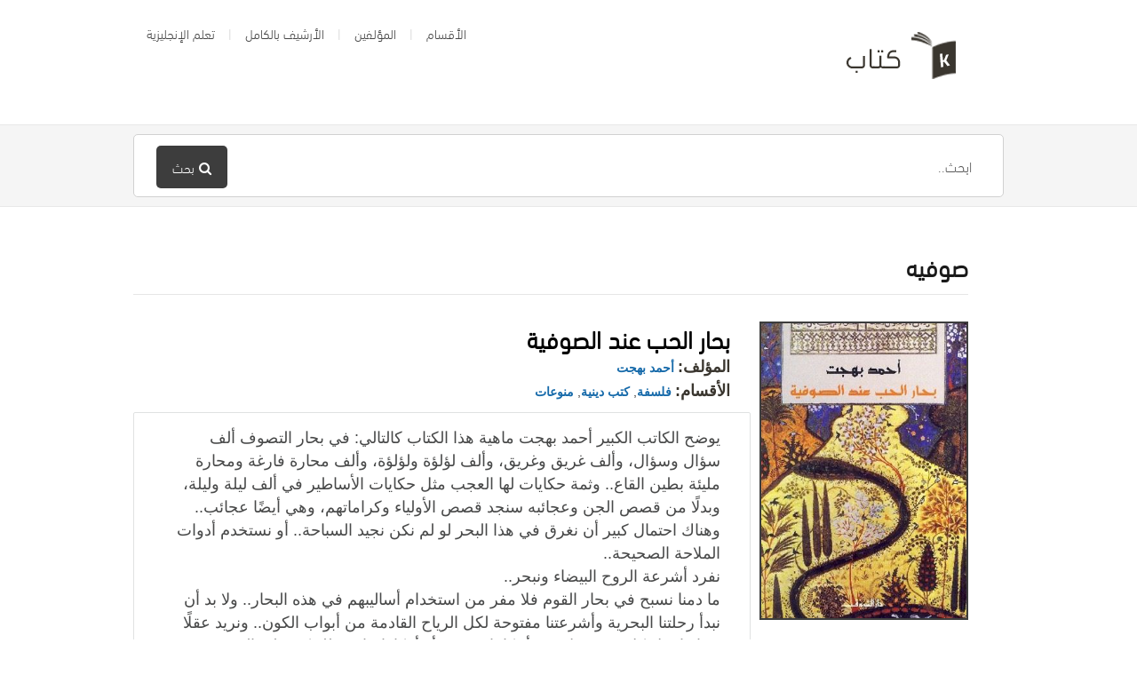

--- FILE ---
content_type: text/html; charset=UTF-8
request_url: https://www.ktaab.com/bookstag/%D8%B5%D9%88%D9%81%D9%8A%D9%87/
body_size: 10180
content:
<!DOCTYPE html>
<html dir="rtl" lang="ar">

<head> 

<script async custom-element="amp-ad" src="https://cdn.ampproject.org/v0/amp-ad-0.1.js"></script>

  <meta charset="UTF-8" />
  <meta name="viewport" content="width=device-width">
  <meta name="format-detection" content="telephone=no">
  <meta http-equiv="X-UA-Compatible" content="IE=Edge"/>
  <title>صوفيه - كتاب</title>

		<!-- All in One SEO 4.5.4 - aioseo.com -->
		<meta name="robots" content="noindex, max-snippet:-1, max-image-preview:large, max-video-preview:-1" />
		<meta name="google-site-verification" content="OgDzs_eLby4TW4BbJEulm7mijp7MMnzYIPp_tm2B-7k" />
		<meta name="msvalidate.01" content="0DF04BC21D5C90B8C28E86F3579EE5DD" />
		<link rel="canonical" href="https://www.ktaab.com/" />
		<meta name="generator" content="All in One SEO (AIOSEO) 4.5.4" />
		<script type="application/ld+json" class="aioseo-schema">
			{"@context":"https:\/\/schema.org","@graph":[{"@type":"BreadcrumbList","@id":"https:\/\/www.ktaab.com\/#breadcrumblist","itemListElement":[{"@type":"ListItem","@id":"https:\/\/www.ktaab.com\/#listItem","position":1,"name":"\u0627\u0644\u0631\u0626\u064a\u0633\u064a\u0629","item":"https:\/\/www.ktaab.com\/","nextItem":"https:\/\/www.ktaab.com\/#listItem"},{"@type":"ListItem","@id":"https:\/\/www.ktaab.com\/#listItem","position":2,"name":"\u0635\u0648\u0641\u064a\u0647","previousItem":"https:\/\/www.ktaab.com\/#listItem"}]},{"@type":"Organization","@id":"https:\/\/www.ktaab.com\/#organization","name":"Ktaab.com","url":"https:\/\/www.ktaab.com\/"},{"@type":"WebPage","@id":"https:\/\/www.ktaab.com\/#webpage","url":"https:\/\/www.ktaab.com\/","name":"\u0635\u0648\u0641\u064a\u0647 - \u0643\u062a\u0627\u0628","inLanguage":"ar","isPartOf":{"@id":"https:\/\/www.ktaab.com\/#website"},"breadcrumb":{"@id":"https:\/\/www.ktaab.com\/#breadcrumblist"}},{"@type":"WebSite","@id":"https:\/\/www.ktaab.com\/#website","url":"https:\/\/www.ktaab.com\/","name":"\u0643\u062a\u0627\u0628","inLanguage":"ar","publisher":{"@id":"https:\/\/www.ktaab.com\/#organization"}}]}
		</script>
		<!-- All in One SEO -->

<link rel='dns-prefetch' href='//fonts.googleapis.com' />
		<!-- This site uses the Google Analytics by MonsterInsights plugin v8.23.1 - Using Analytics tracking - https://www.monsterinsights.com/ -->
		<!-- Note: MonsterInsights is not currently configured on this site. The site owner needs to authenticate with Google Analytics in the MonsterInsights settings panel. -->
					<!-- No tracking code set -->
				<!-- / Google Analytics by MonsterInsights -->
		<script type="text/javascript">
/* <![CDATA[ */
window._wpemojiSettings = {"baseUrl":"https:\/\/s.w.org\/images\/core\/emoji\/14.0.0\/72x72\/","ext":".png","svgUrl":"https:\/\/s.w.org\/images\/core\/emoji\/14.0.0\/svg\/","svgExt":".svg","source":{"concatemoji":"https:\/\/www.ktaab.com\/wp-includes\/js\/wp-emoji-release.min.js?ver=6.4.7"}};
/*! This file is auto-generated */
!function(i,n){var o,s,e;function c(e){try{var t={supportTests:e,timestamp:(new Date).valueOf()};sessionStorage.setItem(o,JSON.stringify(t))}catch(e){}}function p(e,t,n){e.clearRect(0,0,e.canvas.width,e.canvas.height),e.fillText(t,0,0);var t=new Uint32Array(e.getImageData(0,0,e.canvas.width,e.canvas.height).data),r=(e.clearRect(0,0,e.canvas.width,e.canvas.height),e.fillText(n,0,0),new Uint32Array(e.getImageData(0,0,e.canvas.width,e.canvas.height).data));return t.every(function(e,t){return e===r[t]})}function u(e,t,n){switch(t){case"flag":return n(e,"\ud83c\udff3\ufe0f\u200d\u26a7\ufe0f","\ud83c\udff3\ufe0f\u200b\u26a7\ufe0f")?!1:!n(e,"\ud83c\uddfa\ud83c\uddf3","\ud83c\uddfa\u200b\ud83c\uddf3")&&!n(e,"\ud83c\udff4\udb40\udc67\udb40\udc62\udb40\udc65\udb40\udc6e\udb40\udc67\udb40\udc7f","\ud83c\udff4\u200b\udb40\udc67\u200b\udb40\udc62\u200b\udb40\udc65\u200b\udb40\udc6e\u200b\udb40\udc67\u200b\udb40\udc7f");case"emoji":return!n(e,"\ud83e\udef1\ud83c\udffb\u200d\ud83e\udef2\ud83c\udfff","\ud83e\udef1\ud83c\udffb\u200b\ud83e\udef2\ud83c\udfff")}return!1}function f(e,t,n){var r="undefined"!=typeof WorkerGlobalScope&&self instanceof WorkerGlobalScope?new OffscreenCanvas(300,150):i.createElement("canvas"),a=r.getContext("2d",{willReadFrequently:!0}),o=(a.textBaseline="top",a.font="600 32px Arial",{});return e.forEach(function(e){o[e]=t(a,e,n)}),o}function t(e){var t=i.createElement("script");t.src=e,t.defer=!0,i.head.appendChild(t)}"undefined"!=typeof Promise&&(o="wpEmojiSettingsSupports",s=["flag","emoji"],n.supports={everything:!0,everythingExceptFlag:!0},e=new Promise(function(e){i.addEventListener("DOMContentLoaded",e,{once:!0})}),new Promise(function(t){var n=function(){try{var e=JSON.parse(sessionStorage.getItem(o));if("object"==typeof e&&"number"==typeof e.timestamp&&(new Date).valueOf()<e.timestamp+604800&&"object"==typeof e.supportTests)return e.supportTests}catch(e){}return null}();if(!n){if("undefined"!=typeof Worker&&"undefined"!=typeof OffscreenCanvas&&"undefined"!=typeof URL&&URL.createObjectURL&&"undefined"!=typeof Blob)try{var e="postMessage("+f.toString()+"("+[JSON.stringify(s),u.toString(),p.toString()].join(",")+"));",r=new Blob([e],{type:"text/javascript"}),a=new Worker(URL.createObjectURL(r),{name:"wpTestEmojiSupports"});return void(a.onmessage=function(e){c(n=e.data),a.terminate(),t(n)})}catch(e){}c(n=f(s,u,p))}t(n)}).then(function(e){for(var t in e)n.supports[t]=e[t],n.supports.everything=n.supports.everything&&n.supports[t],"flag"!==t&&(n.supports.everythingExceptFlag=n.supports.everythingExceptFlag&&n.supports[t]);n.supports.everythingExceptFlag=n.supports.everythingExceptFlag&&!n.supports.flag,n.DOMReady=!1,n.readyCallback=function(){n.DOMReady=!0}}).then(function(){return e}).then(function(){var e;n.supports.everything||(n.readyCallback(),(e=n.source||{}).concatemoji?t(e.concatemoji):e.wpemoji&&e.twemoji&&(t(e.twemoji),t(e.wpemoji)))}))}((window,document),window._wpemojiSettings);
/* ]]> */
</script>
<style type="text/css">
.powerpress_player .wp-audio-shortcode { max-width: 200px; }
</style>
<style id='wp-emoji-styles-inline-css' type='text/css'>

	img.wp-smiley, img.emoji {
		display: inline !important;
		border: none !important;
		box-shadow: none !important;
		height: 1em !important;
		width: 1em !important;
		margin: 0 0.07em !important;
		vertical-align: -0.1em !important;
		background: none !important;
		padding: 0 !important;
	}
</style>
<link rel='stylesheet' id='wp-block-library-rtl-css' href='https://www.ktaab.com/wp-includes/css/dist/block-library/style-rtl.min.css?ver=6.4.7' type='text/css' media='all' />
<style id='classic-theme-styles-inline-css' type='text/css'>
/*! This file is auto-generated */
.wp-block-button__link{color:#fff;background-color:#32373c;border-radius:9999px;box-shadow:none;text-decoration:none;padding:calc(.667em + 2px) calc(1.333em + 2px);font-size:1.125em}.wp-block-file__button{background:#32373c;color:#fff;text-decoration:none}
</style>
<style id='global-styles-inline-css' type='text/css'>
body{--wp--preset--color--black: #000000;--wp--preset--color--cyan-bluish-gray: #abb8c3;--wp--preset--color--white: #ffffff;--wp--preset--color--pale-pink: #f78da7;--wp--preset--color--vivid-red: #cf2e2e;--wp--preset--color--luminous-vivid-orange: #ff6900;--wp--preset--color--luminous-vivid-amber: #fcb900;--wp--preset--color--light-green-cyan: #7bdcb5;--wp--preset--color--vivid-green-cyan: #00d084;--wp--preset--color--pale-cyan-blue: #8ed1fc;--wp--preset--color--vivid-cyan-blue: #0693e3;--wp--preset--color--vivid-purple: #9b51e0;--wp--preset--gradient--vivid-cyan-blue-to-vivid-purple: linear-gradient(135deg,rgba(6,147,227,1) 0%,rgb(155,81,224) 100%);--wp--preset--gradient--light-green-cyan-to-vivid-green-cyan: linear-gradient(135deg,rgb(122,220,180) 0%,rgb(0,208,130) 100%);--wp--preset--gradient--luminous-vivid-amber-to-luminous-vivid-orange: linear-gradient(135deg,rgba(252,185,0,1) 0%,rgba(255,105,0,1) 100%);--wp--preset--gradient--luminous-vivid-orange-to-vivid-red: linear-gradient(135deg,rgba(255,105,0,1) 0%,rgb(207,46,46) 100%);--wp--preset--gradient--very-light-gray-to-cyan-bluish-gray: linear-gradient(135deg,rgb(238,238,238) 0%,rgb(169,184,195) 100%);--wp--preset--gradient--cool-to-warm-spectrum: linear-gradient(135deg,rgb(74,234,220) 0%,rgb(151,120,209) 20%,rgb(207,42,186) 40%,rgb(238,44,130) 60%,rgb(251,105,98) 80%,rgb(254,248,76) 100%);--wp--preset--gradient--blush-light-purple: linear-gradient(135deg,rgb(255,206,236) 0%,rgb(152,150,240) 100%);--wp--preset--gradient--blush-bordeaux: linear-gradient(135deg,rgb(254,205,165) 0%,rgb(254,45,45) 50%,rgb(107,0,62) 100%);--wp--preset--gradient--luminous-dusk: linear-gradient(135deg,rgb(255,203,112) 0%,rgb(199,81,192) 50%,rgb(65,88,208) 100%);--wp--preset--gradient--pale-ocean: linear-gradient(135deg,rgb(255,245,203) 0%,rgb(182,227,212) 50%,rgb(51,167,181) 100%);--wp--preset--gradient--electric-grass: linear-gradient(135deg,rgb(202,248,128) 0%,rgb(113,206,126) 100%);--wp--preset--gradient--midnight: linear-gradient(135deg,rgb(2,3,129) 0%,rgb(40,116,252) 100%);--wp--preset--font-size--small: 13px;--wp--preset--font-size--medium: 20px;--wp--preset--font-size--large: 36px;--wp--preset--font-size--x-large: 42px;--wp--preset--spacing--20: 0.44rem;--wp--preset--spacing--30: 0.67rem;--wp--preset--spacing--40: 1rem;--wp--preset--spacing--50: 1.5rem;--wp--preset--spacing--60: 2.25rem;--wp--preset--spacing--70: 3.38rem;--wp--preset--spacing--80: 5.06rem;--wp--preset--shadow--natural: 6px 6px 9px rgba(0, 0, 0, 0.2);--wp--preset--shadow--deep: 12px 12px 50px rgba(0, 0, 0, 0.4);--wp--preset--shadow--sharp: 6px 6px 0px rgba(0, 0, 0, 0.2);--wp--preset--shadow--outlined: 6px 6px 0px -3px rgba(255, 255, 255, 1), 6px 6px rgba(0, 0, 0, 1);--wp--preset--shadow--crisp: 6px 6px 0px rgba(0, 0, 0, 1);}:where(.is-layout-flex){gap: 0.5em;}:where(.is-layout-grid){gap: 0.5em;}body .is-layout-flow > .alignleft{float: left;margin-inline-start: 0;margin-inline-end: 2em;}body .is-layout-flow > .alignright{float: right;margin-inline-start: 2em;margin-inline-end: 0;}body .is-layout-flow > .aligncenter{margin-left: auto !important;margin-right: auto !important;}body .is-layout-constrained > .alignleft{float: left;margin-inline-start: 0;margin-inline-end: 2em;}body .is-layout-constrained > .alignright{float: right;margin-inline-start: 2em;margin-inline-end: 0;}body .is-layout-constrained > .aligncenter{margin-left: auto !important;margin-right: auto !important;}body .is-layout-constrained > :where(:not(.alignleft):not(.alignright):not(.alignfull)){max-width: var(--wp--style--global--content-size);margin-left: auto !important;margin-right: auto !important;}body .is-layout-constrained > .alignwide{max-width: var(--wp--style--global--wide-size);}body .is-layout-flex{display: flex;}body .is-layout-flex{flex-wrap: wrap;align-items: center;}body .is-layout-flex > *{margin: 0;}body .is-layout-grid{display: grid;}body .is-layout-grid > *{margin: 0;}:where(.wp-block-columns.is-layout-flex){gap: 2em;}:where(.wp-block-columns.is-layout-grid){gap: 2em;}:where(.wp-block-post-template.is-layout-flex){gap: 1.25em;}:where(.wp-block-post-template.is-layout-grid){gap: 1.25em;}.has-black-color{color: var(--wp--preset--color--black) !important;}.has-cyan-bluish-gray-color{color: var(--wp--preset--color--cyan-bluish-gray) !important;}.has-white-color{color: var(--wp--preset--color--white) !important;}.has-pale-pink-color{color: var(--wp--preset--color--pale-pink) !important;}.has-vivid-red-color{color: var(--wp--preset--color--vivid-red) !important;}.has-luminous-vivid-orange-color{color: var(--wp--preset--color--luminous-vivid-orange) !important;}.has-luminous-vivid-amber-color{color: var(--wp--preset--color--luminous-vivid-amber) !important;}.has-light-green-cyan-color{color: var(--wp--preset--color--light-green-cyan) !important;}.has-vivid-green-cyan-color{color: var(--wp--preset--color--vivid-green-cyan) !important;}.has-pale-cyan-blue-color{color: var(--wp--preset--color--pale-cyan-blue) !important;}.has-vivid-cyan-blue-color{color: var(--wp--preset--color--vivid-cyan-blue) !important;}.has-vivid-purple-color{color: var(--wp--preset--color--vivid-purple) !important;}.has-black-background-color{background-color: var(--wp--preset--color--black) !important;}.has-cyan-bluish-gray-background-color{background-color: var(--wp--preset--color--cyan-bluish-gray) !important;}.has-white-background-color{background-color: var(--wp--preset--color--white) !important;}.has-pale-pink-background-color{background-color: var(--wp--preset--color--pale-pink) !important;}.has-vivid-red-background-color{background-color: var(--wp--preset--color--vivid-red) !important;}.has-luminous-vivid-orange-background-color{background-color: var(--wp--preset--color--luminous-vivid-orange) !important;}.has-luminous-vivid-amber-background-color{background-color: var(--wp--preset--color--luminous-vivid-amber) !important;}.has-light-green-cyan-background-color{background-color: var(--wp--preset--color--light-green-cyan) !important;}.has-vivid-green-cyan-background-color{background-color: var(--wp--preset--color--vivid-green-cyan) !important;}.has-pale-cyan-blue-background-color{background-color: var(--wp--preset--color--pale-cyan-blue) !important;}.has-vivid-cyan-blue-background-color{background-color: var(--wp--preset--color--vivid-cyan-blue) !important;}.has-vivid-purple-background-color{background-color: var(--wp--preset--color--vivid-purple) !important;}.has-black-border-color{border-color: var(--wp--preset--color--black) !important;}.has-cyan-bluish-gray-border-color{border-color: var(--wp--preset--color--cyan-bluish-gray) !important;}.has-white-border-color{border-color: var(--wp--preset--color--white) !important;}.has-pale-pink-border-color{border-color: var(--wp--preset--color--pale-pink) !important;}.has-vivid-red-border-color{border-color: var(--wp--preset--color--vivid-red) !important;}.has-luminous-vivid-orange-border-color{border-color: var(--wp--preset--color--luminous-vivid-orange) !important;}.has-luminous-vivid-amber-border-color{border-color: var(--wp--preset--color--luminous-vivid-amber) !important;}.has-light-green-cyan-border-color{border-color: var(--wp--preset--color--light-green-cyan) !important;}.has-vivid-green-cyan-border-color{border-color: var(--wp--preset--color--vivid-green-cyan) !important;}.has-pale-cyan-blue-border-color{border-color: var(--wp--preset--color--pale-cyan-blue) !important;}.has-vivid-cyan-blue-border-color{border-color: var(--wp--preset--color--vivid-cyan-blue) !important;}.has-vivid-purple-border-color{border-color: var(--wp--preset--color--vivid-purple) !important;}.has-vivid-cyan-blue-to-vivid-purple-gradient-background{background: var(--wp--preset--gradient--vivid-cyan-blue-to-vivid-purple) !important;}.has-light-green-cyan-to-vivid-green-cyan-gradient-background{background: var(--wp--preset--gradient--light-green-cyan-to-vivid-green-cyan) !important;}.has-luminous-vivid-amber-to-luminous-vivid-orange-gradient-background{background: var(--wp--preset--gradient--luminous-vivid-amber-to-luminous-vivid-orange) !important;}.has-luminous-vivid-orange-to-vivid-red-gradient-background{background: var(--wp--preset--gradient--luminous-vivid-orange-to-vivid-red) !important;}.has-very-light-gray-to-cyan-bluish-gray-gradient-background{background: var(--wp--preset--gradient--very-light-gray-to-cyan-bluish-gray) !important;}.has-cool-to-warm-spectrum-gradient-background{background: var(--wp--preset--gradient--cool-to-warm-spectrum) !important;}.has-blush-light-purple-gradient-background{background: var(--wp--preset--gradient--blush-light-purple) !important;}.has-blush-bordeaux-gradient-background{background: var(--wp--preset--gradient--blush-bordeaux) !important;}.has-luminous-dusk-gradient-background{background: var(--wp--preset--gradient--luminous-dusk) !important;}.has-pale-ocean-gradient-background{background: var(--wp--preset--gradient--pale-ocean) !important;}.has-electric-grass-gradient-background{background: var(--wp--preset--gradient--electric-grass) !important;}.has-midnight-gradient-background{background: var(--wp--preset--gradient--midnight) !important;}.has-small-font-size{font-size: var(--wp--preset--font-size--small) !important;}.has-medium-font-size{font-size: var(--wp--preset--font-size--medium) !important;}.has-large-font-size{font-size: var(--wp--preset--font-size--large) !important;}.has-x-large-font-size{font-size: var(--wp--preset--font-size--x-large) !important;}
.wp-block-navigation a:where(:not(.wp-element-button)){color: inherit;}
:where(.wp-block-post-template.is-layout-flex){gap: 1.25em;}:where(.wp-block-post-template.is-layout-grid){gap: 1.25em;}
:where(.wp-block-columns.is-layout-flex){gap: 2em;}:where(.wp-block-columns.is-layout-grid){gap: 2em;}
.wp-block-pullquote{font-size: 1.5em;line-height: 1.6;}
</style>
<link rel='stylesheet' id='uaf_client_css-css' href='https://www.ktaab.com/wp-content/uploads/useanyfont/uaf.css?ver=1676659811' type='text/css' media='all' />
<link rel='stylesheet' id='mbt-style-css' href='https://www.ktaab.com/wp-content/plugins/mybooktable/css/frontend-style.css?ver=3.3.0' type='text/css' media='all' />
<link rel='stylesheet' id='mbt-style-pack-css' href='https://www.ktaab.com/wp-content/plugins/mybooktable/styles/silver/style.css?ver=3.3.0' type='text/css' media='all' />
<link rel='stylesheet' id='theme-style-css' href='https://www.ktaab.com/wp-content/themes/ktaab/style.css?ver=6.4.7' type='text/css' media='all' />
<style id='theme-style-inline-css' type='text/css'>
 
				/* Links */
				a, 
				a:visited { color:#166aaa; }
				a:hover, 
				.widget a:hover,
				#primary-nav ul a:hover,
				#footer-nav a:hover,
				#breadcrumbs a:hover { color:#1981b5; }
				
				/* Theme Color */
				#commentform #submit, 
				.st_faq h2.active .action, 
				.widget_categories ul span, 
				.pagination .current, 
				.tags a, 
				.page-links span,
				#comments .comment-meta .author-badge,
				input[type="reset"],
				input[type="submit"],
				input[type="button"] { background: #3d3d3d; }
				#live-search #searchsubmit, input[type="submit"] { background-color: #3d3d3d; }
				.tags a:before { border-color: transparent #3d3d3d transparent transparent; }
				#primary-nav { top: -10px; }

				.fa-external-link-square {
    color: #0f72c7;
    font-size: 18px;
}

.mbt-book .mbt-book-images .mbt-book-image {
border: 2px solid #3d3d3d;
}

#breadcrumbs {
display: none;
}

.mbt-book .mbt-book-meta .mbt-meta-title {
    color: #3a362f;
    font-size: 18px;
}

#live-search {
    background: #f5f5f5;
}

				
				
</style>
<link rel='stylesheet' id='theme-font-css' href='https://fonts.googleapis.com/css?family=Open+Sans:400,400italic,600,700&#038;subset=latin,latin-ext' type='text/css' media='all' />
<link rel='stylesheet' id='font-awesome-css' href='https://www.ktaab.com/wp-content/plugins/js_composer/assets/lib/bower/font-awesome/css/font-awesome.min.css?ver=6.0.3' type='text/css' media='all' />
<link rel='stylesheet' id='shortcodes-css' href='https://www.ktaab.com/wp-content/themes/ktaab/framework/shortcodes/shortcodes.css?ver=6.4.7' type='text/css' media='all' />
<!--[if lt IE 9]>
<link rel='stylesheet' id='vc_lte_ie9-css' href='https://www.ktaab.com/wp-content/plugins/js_composer/assets/css/vc_lte_ie9.min.css?ver=6.0.3' type='text/css' media='screen' />
<![endif]-->
<script type="text/javascript" src="https://www.ktaab.com/wp-includes/js/jquery/jquery.min.js?ver=3.7.1" id="jquery-core-js"></script>
<script type="text/javascript" src="https://www.ktaab.com/wp-includes/js/jquery/jquery-migrate.min.js?ver=3.4.1" id="jquery-migrate-js"></script>
<link rel="https://api.w.org/" href="https://www.ktaab.com/wp-json/" /><link rel="alternate" type="application/json" href="https://www.ktaab.com/wp-json/wp/v2/pages/-1" /><link rel="EditURI" type="application/rsd+xml" title="RSD" href="https://www.ktaab.com/xmlrpc.php?rsd" />
<meta name="generator" content="WordPress 6.4.7" />
<link rel='shortlink' href='https://www.ktaab.com/?p=-1' />
<link rel="alternate" type="application/json+oembed" href="https://www.ktaab.com/wp-json/oembed/1.0/embed?url=https%3A%2F%2Fwww.ktaab.com%2F" />
<link rel="alternate" type="text/xml+oembed" href="https://www.ktaab.com/wp-json/oembed/1.0/embed?url=https%3A%2F%2Fwww.ktaab.com%2F&#038;format=xml" />
<script type="text/javascript"><!--
function powerpress_pinw(pinw_url){window.open(pinw_url, 'PowerPressPlayer','toolbar=0,status=0,resizable=1,width=460,height=320');	return false;}
//-->
</script>
<style type="text/css">.mbt-book .mbt-book-buybuttons .mbt-book-buybutton img { width: 201px; height: 35px; } .mbt-book .mbt-book-buybuttons .mbt-book-buybutton { padding: 5px 10px 0px 0px; }.mbt-book-archive .mbt-book .mbt-book-buybuttons .mbt-book-buybutton img { width: 201px; height: 35px; } .mbt-book-archive .mbt-book .mbt-book-buybuttons .mbt-book-buybutton { padding: 5px 10px 0px 0px; }.mbt-featured-book-widget .mbt-book-buybuttons .mbt-book-buybutton img { width: 172px; height: 30px; } .mbt-featured-book-widget .mbt-book-buybuttons .mbt-book-buybutton { padding: 4px 8px 0px 0px; }</style>	<script type="text/javascript">
		window.ajaxurl = "https://www.ktaab.com/wp-admin/admin-ajax.php";
	</script>
<style type="text/css">.mbt-book-buybuttons .mbt-universal-buybutton { margin: 0; display: inline-block; box-sizing: border-box; }.mbt-book .mbt-book-buybuttons .mbt-universal-buybutton { font-size: 18px; line-height: 20px; padding: 6px 15px; width: 201px; min-height: 35px; }.mbt-book-archive .mbt-book .mbt-book-buybuttons .mbt-universal-buybutton { font-size: 18px; line-height: 20px; padding: 6px 15px; width: 201px; min-height: 35px; }.mbt-featured-book-widget .mbt-book-buybuttons .mbt-universal-buybutton { font-size: 15px; line-height: 16px; padding: 6px 12px; width: 172px; min-height: 30px; }</style><!--[if lt IE 9]><script src="https://www.ktaab.com/wp-content/themes/ktaab/js/html5.js"></script><![endif]--><!--[if (gte IE 6)&(lte IE 8)]><script src="https://www.ktaab.com/wp-content/themes/ktaab/js/selectivizr-min.js"></script><![endif]--><link rel="shortcut icon" href="https://www.ktaab.com/wp-content/uploads/2018/07/favicon.png"/>
<meta name="generator" content="Powered by WPBakery Page Builder - drag and drop page builder for WordPress."/>
<meta property="og:type" content="object"/>
<meta property="og:title" content="صوفيه - كتاب"/>
<meta property="og:description" content=""/>
<meta property="og:site_name" content="كتاب"/>
<meta property="og:url" content="https://www.ktaab.com/bookstag/%d8%b5%d9%88%d9%81%d9%8a%d9%87/"/>
<noscript><style> .wpb_animate_when_almost_visible { opacity: 1; }</style></noscript></head>
<body data-rsssl=1 class="rtl page-template-default page page-id--1 page-parent mybooktable wpb-js-composer js-comp-ver-6.0.3 vc_responsive">


<!-- #site-container -->
<div id="site-container" class="clearfix">

<!-- #primary-nav-mobile -->
<nav id="primary-nav-mobile">
<a class="menu-toggle clearfix" href="#"><i class="fa fa-reorder"></i></a>
<ul id="mobile-menu" class="clearfix"><li id="menu-item-1021" class="menu-item menu-item-type-post_type menu-item-object-page menu-item-1021"><a href="https://www.ktaab.com/sections/">الأقسام</a></li>
<li id="menu-item-1433" class="menu-item menu-item-type-custom menu-item-object-custom menu-item-1433"><a href="https://www.ktaab.com/authors/">المؤلفين</a></li>
<li id="menu-item-2074" class="menu-item menu-item-type-post_type menu-item-object-page menu-item-2074"><a href="https://www.ktaab.com/archive/">الأرشيف بالكامل</a></li>
<li id="menu-item-4539" class="menu-item menu-item-type-custom menu-item-object-custom menu-item-4539"><a target="_blank" rel="noopener" href="https://hroof.xyz">تعلم الإنجليزية</a></li>
</ul></nav>
<!-- /#primary-nav-mobile -->

<!-- #header -->
<header id="site-header" class="clearfix" role="banner">
<div class="container">

<!-- #logo -->
  <div id="logo">
          <a title="كتاب" href="https://www.ktaab.com">
            <img alt="كتاب" src="https://www.ktaab.com/wp-content/uploads/2018/07/logo.png">
            </a>
       </div>
<!-- /#logo -->
<!-- #primary-nav -->
<nav id="primary-nav" role="navigation" class="clearfix">
      <ul id="menu-%d9%83%d8%aa%d8%a7%d8%a8" class="nav sf-menu clearfix"><li class="menu-item menu-item-type-post_type menu-item-object-page menu-item-1021"><a href="https://www.ktaab.com/sections/">الأقسام</a></li>
<li class="menu-item menu-item-type-custom menu-item-object-custom menu-item-1433"><a href="https://www.ktaab.com/authors/">المؤلفين</a></li>
<li class="menu-item menu-item-type-post_type menu-item-object-page menu-item-2074"><a href="https://www.ktaab.com/archive/">الأرشيف بالكامل</a></li>
<li class="menu-item menu-item-type-custom menu-item-object-custom menu-item-4539"><a target="_blank" rel="noopener" href="https://hroof.xyz">تعلم الإنجليزية</a></li>
</ul>    </nav>
<!-- #primary-nav -->

</div>
</header>
<!-- /#header -->

<!-- #live-search -->
    <div id="live-search">
    <div class="container">
    <div id="search-wrap">
      <form role="search" method="get" id="searchform" class="clearfix" action="https://www.ktaab.com/">
        <input type="text" onfocus="if (this.value == 'ابحث..') {this.value = '';}" onblur="if (this.value == '')  {this.value = 'ابحث..';}" value="ابحث.." name="s" id="s" autocapitalize="off" autocorrect="off" autocomplete="off" />
        <i class="live-search-loading fa fa-spinner fa-spin"></i>
        <button type="submit" id="searchsubmit">
                <i class='fa fa-search'></i><span>بحث</span>
				
            </button>
      </form>
      </div>
    </div>
    </div>
<!-- /#live-search --> 

<!-- #primary -->
<div id="primary" class="sidebar-right clearfix">
<!-- .container -->
<div class="container">

<!-- #content -->
  <section id="content" role="main">
  
  <!-- #page-header -->
<header id="page-header" class="clearfix">
  <h1 class="page-title">صوفيه</h1>
  <div id="breadcrumbs"><a href="https://www.ktaab.com"><icon class="fa fa-home"></i></a><span class="sep">/</span><li class="item-current item--1"><strong class="bread-current bread--1"> صوفيه</strong></li></div>  
  </header>
<!-- /#page-header --> 
  
        <article id="post--1" class="post--1 page type-page status-publish hentry">
          
      <div class="entry-content">
         <div id="mbt-container"> 
<div class="mbt-book-archive"><header class="mbt-book-archive-header"><div style="clear:both;"></div></header> <div class="mbt-book-archive-books"> 

<div itemscope itemtype="https://schema.org/Book" id="post-2885" class="mbt-book mbt-book-excerpt"><div class="mbt-book-images "><a href="https://www.ktaab.com/books/%d8%a8%d8%ad%d8%a7%d8%b1-%d8%a7%d9%84%d8%ad%d8%a8-%d8%b9%d9%86%d8%af-%d8%a7%d9%84%d8%b5%d9%88%d9%81%d9%8a%d8%a9/"><img itemprop="image" alt="بحار الحب عند الصوفية" class=" mbt-book-image" sizes="25vw" src="https://www.ktaab.com/wp-content/uploads/2016/08/6163960-278x400.jpg" srcset="https://www.ktaab.com/wp-content/uploads/2016/08/6163960-278x400.jpg 278w, https://www.ktaab.com/wp-content/uploads/2016/08/6163960-209x300.jpg 209w, https://www.ktaab.com/wp-content/uploads/2016/08/6163960-42x60.jpg 42w, https://www.ktaab.com/wp-content/uploads/2016/08/6163960-104x150.jpg 104w, https://www.ktaab.com/wp-content/uploads/2016/08/6163960.jpg 318w"></a></div><div class="mbt-book-right">	<div class="mbt-book-socialmedia-badges"><div style="float: right;" class="fb-like" data-href="https://www.ktaab.com/books/%d8%a8%d8%ad%d8%a7%d8%b1-%d8%a7%d9%84%d8%ad%d8%a8-%d8%b9%d9%86%d8%af-%d8%a7%d9%84%d8%b5%d9%88%d9%81%d9%8a%d8%a9/" data-width="" data-layout="box_count" data-action="like" data-size="large" data-share="true"></div></div>
<h2 class="mbt-book-title" itemprop="name">
	<a href="https://www.ktaab.com/books/%d8%a8%d8%ad%d8%a7%d8%b1-%d8%a7%d9%84%d8%ad%d8%a8-%d8%b9%d9%86%d8%af-%d8%a7%d9%84%d8%b5%d9%88%d9%81%d9%8a%d8%a9/">بحار الحب عند الصوفية</a>
</h2><div class="mbt-book-meta">
	<span class="mbt-meta-item mbt-meta-mbt_author"><span class="mbt-meta-title">المؤلف:</span> <a itemprop="author" href="https://www.ktaab.com/authors/%d8%a3%d8%ad%d9%85%d8%af-%d8%a8%d9%87%d8%ac%d8%aa/">أحمد بهجت</a></span><br>		<span class="mbt-meta-item mbt-meta-mbt_genre"><span class="mbt-meta-title">الأقسام:</span> <a itemprop="genre" href="https://www.ktaab.com/genre/philosophy/">فلسفة</a>, <a itemprop="genre" href="https://www.ktaab.com/genre/religions/">كتب دينية</a>, <a itemprop="genre" href="https://www.ktaab.com/genre/%d9%85%d9%86%d9%88%d8%b9%d8%a7%d8%aa/">منوعات</a></span><br>	 
	
</div><div itemprop="description" class="mbt-book-blurb">
	<p>يوضح الكاتب الكبير أحمد بهجت ماهية هذا الكتاب كالتالي: في بحار التصوف ألف سؤال وسؤال، وألف غريق وغريق، وألف لؤلؤة ولؤلؤة، وألف محارة فارغة ومحارة مليئة بطين القاع.. وثمة حكايات لها العجب مثل حكايات الأساطير في ألف ليلة وليلة، وبدلًا من قصص الجن وعجائبه سنجد قصص الأولياء وكراماتهم، وهي أيضًا عجائب.. وهناك احتمال كبير أن نغرق في هذا البحر لو لم نكن نجيد السباحة.. أو نستخدم أدوات الملاحة الصحيحة..<br />
نفرد أشرعة الروح البيضاء ونبحر..<br />
ما دمنا نسبح في بحار القوم فلا مفر من استخدام أساليبهم في هذه البحار.. ولا بد أن نبدأ رحلتنا البحرية وأشرعتنا مفتوحة لكل الرياح القادمة من أبواب الكون.. ونريد عقلًا محايدًا قبل كل شيء.. لا نريد أحكامًا مسبقة أو أفكارًا جاهزة للحكم على التصوف قبل الخوض في أمواجه</p>
 <a href="https://www.ktaab.com/books/%d8%a8%d8%ad%d8%a7%d8%b1-%d8%a7%d9%84%d8%ad%d8%a8-%d8%b9%d9%86%d8%af-%d8%a7%d9%84%d8%b5%d9%88%d9%81%d9%8a%d8%a9/" class="mbt-read-more">المزيد →</a></div><div class="mbt-book-buybuttons"><div class="mbt-book-buybutton"><a onclick="if(typeof window._gaq !== 'undefined'){window._gaq.push(['_trackEvent', 'MyBookTable', 'Google Play Buy Button Click', 'بحار الحب عند الصوفية']);}" href="https://docs.google.com/file/d/0BwSf_0bx00XdclVuMm5oZFljcGs/preview" target="_blank" rel="nofollow"><img src="https://www.ktaab.com/wp-content/plugins/mybooktable/styles/ktaab/googleplay_button.png" border="0" alt="Buy from Google Play"/></a></div><div class="mbt-book-buybutton"><a onclick="if(typeof window._gaq !== 'undefined'){window._gaq.push(['_trackEvent', 'MyBookTable', 'Alibris Buy Button Click', 'بحار الحب عند الصوفية']);}" href="https://www.ktaab.com/d/6163960" target="_blank" rel="nofollow"><img src="https://www.ktaab.com/wp-content/plugins/mybooktable/styles/ktaab/alibris_button.png" border="0" alt="Buy from Alibris"/></a></div><div class="mbt-book-buybutton"><a onclick="if(typeof window._gaq !== 'undefined'){window._gaq.push(['_trackEvent', 'MyBookTable', 'GoodReads Buy Button Click', 'بحار الحب عند الصوفية']);}" href="https://www.ktaab.com/q/6163960" target="_blank" rel="nofollow"><img src="https://www.ktaab.com/wp-content/plugins/mybooktable/styles/ktaab/goodreads_button.png" border="0" alt="Buy from GoodReads"/></a></div><div style="clear:both;"></div></div></div>	<div style="clear:both;"></div>
</div>

<div itemscope itemtype="https://schema.org/Book" id="post-2746" class="mbt-book mbt-book-excerpt"><div class="mbt-book-images "><a href="https://www.ktaab.com/books/%d8%a7%d9%84%d8%a3%d8%a8%d8%b9%d8%a7%d8%af-%d8%a7%d9%84%d8%b5%d9%88%d9%81%d9%8a%d8%a9-%d9%81%d9%8a-%d8%a7%d9%84%d8%a5%d8%b3%d9%84%d8%a7%d9%85-%d9%88%d8%aa%d8%a7%d8%b1%d9%8a%d8%ae-%d8%a7%d9%84%d8%aa/"><img itemprop="image" alt="الأبعاد الصوفية في الإسلام وتاريخ التصوف" class=" mbt-book-image" sizes="25vw" src="https://www.ktaab.com/wp-content/uploads/2016/06/2414706-293x400.jpg" srcset="https://www.ktaab.com/wp-content/uploads/2016/06/2414706-293x400.jpg 293w, https://www.ktaab.com/wp-content/uploads/2016/06/2414706-220x300.jpg 220w, https://www.ktaab.com/wp-content/uploads/2016/06/2414706-44x60.jpg 44w, https://www.ktaab.com/wp-content/uploads/2016/06/2414706-110x150.jpg 110w, https://www.ktaab.com/wp-content/uploads/2016/06/2414706.jpg 318w"></a></div><div class="mbt-book-right">	<div class="mbt-book-socialmedia-badges"><div style="float: right;" class="fb-like" data-href="https://www.ktaab.com/books/%d8%a7%d9%84%d8%a3%d8%a8%d8%b9%d8%a7%d8%af-%d8%a7%d9%84%d8%b5%d9%88%d9%81%d9%8a%d8%a9-%d9%81%d9%8a-%d8%a7%d9%84%d8%a5%d8%b3%d9%84%d8%a7%d9%85-%d9%88%d8%aa%d8%a7%d8%b1%d9%8a%d8%ae-%d8%a7%d9%84%d8%aa/" data-width="" data-layout="box_count" data-action="like" data-size="large" data-share="true"></div></div>
<h2 class="mbt-book-title" itemprop="name">
	<a href="https://www.ktaab.com/books/%d8%a7%d9%84%d8%a3%d8%a8%d8%b9%d8%a7%d8%af-%d8%a7%d9%84%d8%b5%d9%88%d9%81%d9%8a%d8%a9-%d9%81%d9%8a-%d8%a7%d9%84%d8%a5%d8%b3%d9%84%d8%a7%d9%85-%d9%88%d8%aa%d8%a7%d8%b1%d9%8a%d8%ae-%d8%a7%d9%84%d8%aa/">الأبعاد الصوفية في الإسلام وتاريخ التصوف</a>
</h2><div class="mbt-book-meta">
	<span class="mbt-meta-item mbt-meta-mbt_author"><span class="mbt-meta-title">المؤلف:</span> <a itemprop="author" href="https://www.ktaab.com/authors/%d8%a2%d9%86%d8%a7-%d9%85%d8%a7%d8%b1%d9%8a-%d8%b4%d9%8a%d9%85%d9%84/">آنا ماري شيمل</a></span><br>		<span class="mbt-meta-item mbt-meta-mbt_genre"><span class="mbt-meta-title">الأقسام:</span> <a itemprop="genre" href="https://www.ktaab.com/genre/history/">تاريخ</a>, <a itemprop="genre" href="https://www.ktaab.com/genre/religions/">كتب دينية</a></span><br>	 
	
</div><div itemprop="description" class="mbt-book-blurb">
	<p>الكتابة عن الصوفية أو الروحانيات في الاسلام تكاد تكون مستحيلة فمن أول خطوة يخطوها سالك هذا الطريق يرى أمامه تلالا ممتدة وهضابا وعرة لا يزداد بالسير فيها الا استصعابا للوصول الى اي غاية<br />
فيقف عند شعراء الصوفية من الفرس متلكئا في واحة حدائق أزهارهم أو يحاول تسلق القمم الثلجية لجبال التأملات الفلسفية النظرية أو يبقى في سهول العامة و تعظيمهم للأولياء أو يحاول أن يأخذ برسن راحلته الى صحراء لا متناهية من الكتابات النظرية عن طبيعة التصوف و عن ذات الله و عن جوهر العالم أو يكتفي بالقاء نظرة على الطبيعة و الاستمتاع بجمال القمم العالية تغسلها أشعة الشمس في صباح باكر أو تتلون بحمرة الشفق في مساء بارد</p>
 <a href="https://www.ktaab.com/books/%d8%a7%d9%84%d8%a3%d8%a8%d8%b9%d8%a7%d8%af-%d8%a7%d9%84%d8%b5%d9%88%d9%81%d9%8a%d8%a9-%d9%81%d9%8a-%d8%a7%d9%84%d8%a5%d8%b3%d9%84%d8%a7%d9%85-%d9%88%d8%aa%d8%a7%d8%b1%d9%8a%d8%ae-%d8%a7%d9%84%d8%aa/" class="mbt-read-more">المزيد →</a></div><div class="mbt-book-buybuttons"><div class="mbt-book-buybutton"><a onclick="if(typeof window._gaq !== 'undefined'){window._gaq.push(['_trackEvent', 'MyBookTable', 'Google Play Buy Button Click', 'الأبعاد الصوفية في الإسلام وتاريخ التصوف']);}" href="https://docs.google.com/file/d/0B5ouQ_Ym2-loSG9LUEllcG1maUE/preview" target="_blank" rel="nofollow"><img src="https://www.ktaab.com/wp-content/plugins/mybooktable/styles/ktaab/googleplay_button.png" border="0" alt="Buy from Google Play"/></a></div><div class="mbt-book-buybutton"><a onclick="if(typeof window._gaq !== 'undefined'){window._gaq.push(['_trackEvent', 'MyBookTable', 'Alibris Buy Button Click', 'الأبعاد الصوفية في الإسلام وتاريخ التصوف']);}" href="https://www.ktaab.com/d/2414706" target="_blank" rel="nofollow"><img src="https://www.ktaab.com/wp-content/plugins/mybooktable/styles/ktaab/alibris_button.png" border="0" alt="Buy from Alibris"/></a></div><div class="mbt-book-buybutton"><a onclick="if(typeof window._gaq !== 'undefined'){window._gaq.push(['_trackEvent', 'MyBookTable', 'GoodReads Buy Button Click', 'الأبعاد الصوفية في الإسلام وتاريخ التصوف']);}" href="https://www.ktaab.com/q/2414706" target="_blank" rel="nofollow"><img src="https://www.ktaab.com/wp-content/plugins/mybooktable/styles/ktaab/goodreads_button.png" border="0" alt="Buy from GoodReads"/></a></div><div style="clear:both;"></div></div></div>	<div style="clear:both;"></div>
</div> </div> </div> </div>               </div>

    </article>
    
             
</section>
<!-- #content -->


</div>
<!-- .container -->
</div>
<!-- #primary -->

<!-- #footer-widgets -->
<!-- /#footer-widgets -->

<!-- #site-footer -->
<footer id="site-footer" class="clearfix" role="contentinfo">
<div class="container">

  

  <small id="copyright">
    <span style="color: #555555; font-family: Tajawal, sans-serif; font-size: 18px; text-align: center;">Ktaab.com - 2024</span>    </small>
  
</div>
</footer> 
<!-- /#site-footer -->

<!-- /#site-container -->
</div>

<div id="fb-root"></div><script async defer crossorigin="anonymous" src="https://connect.facebook.net/en_US/sdk.js#xfbml=1&version=v9.0" nonce="dY2mHxBB"></script>		<!-- Start of StatCounter Code -->
		<script>
			<!--
			var sc_project=10414749;
			var sc_security="d91c1728";
			var sc_invisible=1;
			var scJsHost = (("https:" == document.location.protocol) ?
				"https://secure." : "http://www.");
			//-->
					</script>
		
<script type="text/javascript"
				src="https://secure.statcounter.com/counter/counter.js"
				async></script>		<noscript><div class="statcounter"><a title="web analytics" href="https://statcounter.com/"><img class="statcounter" src="https://c.statcounter.com/10414749/0/d91c1728/1/" alt="web analytics" /></a></div></noscript>
		<!-- End of StatCounter Code -->
			<script type="text/javascript">
	jQuery(document).ready(function() {
	jQuery('#live-search #s').liveSearch({url: 'https://www.ktaab.com/index.php?ajax=1&s='});
	});
	</script>
<script type="text/javascript" src="https://www.ktaab.com/wp-content/themes/ktaab/js/functions.js?ver=6.4.7" id="st_theme_custom-js"></script>
<script type="text/javascript" src="https://www.ktaab.com/wp-content/themes/ktaab/framework/shortcodes/shortcodes.js?ver=6.4.7" id="st_shortcodes-js"></script>
<script type="text/javascript" src="https://www.ktaab.com/wp-content/themes/ktaab/js/jquery.livesearch.js?ver=6.4.7" id="st_live_search-js"></script>
<script type="text/javascript" src="https://www.ktaab.com/wp-includes/js/jquery/ui/core.min.js?ver=1.13.2" id="jquery-ui-core-js"></script>
<script type="text/javascript" src="https://www.ktaab.com/wp-includes/js/jquery/ui/accordion.min.js?ver=1.13.2" id="jquery-ui-accordion-js"></script>
<script type="text/javascript" src="https://www.ktaab.com/wp-content/plugins/mybooktable/js/frontend.js?ver=3.3.0" id="mbt-frontend-js-js"></script>
<script type="text/javascript" src="https://www.ktaab.com/wp-content/plugins/mybooktable/js/lib/jquery.colorbox.min.js?ver=3.3.0" id="mbt-shadowbox-js"></script>



<script defer src="https://static.cloudflareinsights.com/beacon.min.js/vcd15cbe7772f49c399c6a5babf22c1241717689176015" integrity="sha512-ZpsOmlRQV6y907TI0dKBHq9Md29nnaEIPlkf84rnaERnq6zvWvPUqr2ft8M1aS28oN72PdrCzSjY4U6VaAw1EQ==" data-cf-beacon='{"version":"2024.11.0","token":"d3446d03041247f38c86cd96ac989d4c","r":1,"server_timing":{"name":{"cfCacheStatus":true,"cfEdge":true,"cfExtPri":true,"cfL4":true,"cfOrigin":true,"cfSpeedBrain":true},"location_startswith":null}}' crossorigin="anonymous"></script>
</body>
</html>